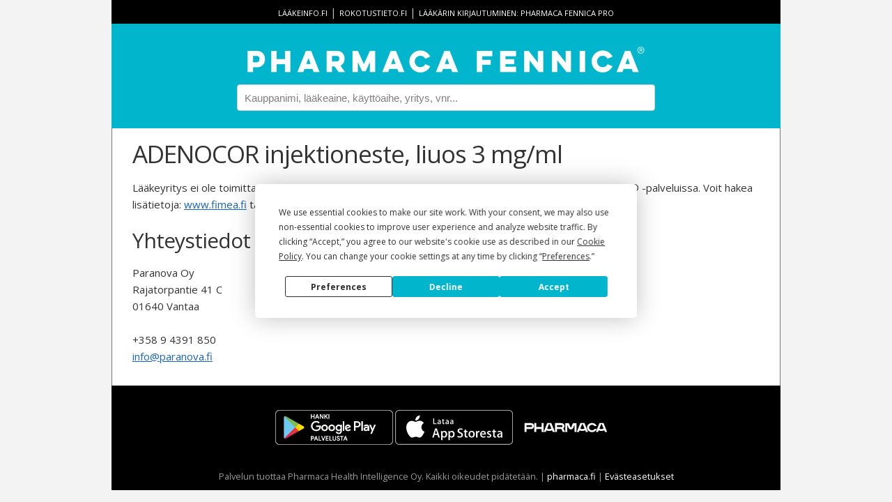

--- FILE ---
content_type: text/html; charset=utf-8
request_url: https://pharmacafennica.fi/nospc/57165398
body_size: 3430
content:



<!DOCTYPE html>
<html lang="fi">
<head>
    


    <script type="text/javascript" defer src="https://app.termly.io/resource-blocker/b321978b-0947-4c01-b95c-a9ec797b0d82?autoBlock=off"></script>

<script>
    dataLayer = [];

    dataLayer.push({ "pfService": "PharmacaFennica.fi" });
    dataLayer.push({ "userLevel": "Basic" });



</script>
<!-- Google Tag Manager -->
<script type="text/plain" data-categories="analytics">
    (function (w, d, s, l, i) {
        w[l] = w[l] || [];
        w[l].push({
            'gtm.start': new Date().getTime(),
            event: 'gtm.js'
        });
        var f = d.getElementsByTagName(s)[0],
            j = d.createElement(s),
            dl = l != 'dataLayer' ? '&l=' + l : '';
        j.async = true;
        j.src = 'https://www.googletagmanager.com/gtm.js?id=' + i + dl + '&gtm_auth=85KRJf-WJO0EEsa5T8HRWQ&gtm_preview=env-1&gtm_cookies_win=x';
        f.parentNode.insertBefore(j, f);
    })(window, document, 'script', 'dataLayer', 'GTM-TP7B829V');
</script>
<!-- End Google Tag Manager -->
    <title>ADENOCOR injektioneste, liuos 3 mg/ml - Pharmaca Fennica</title>
    <meta charset="utf-8">
    <meta name="viewport" content="width=device-width, initial-scale=1.0">
    <meta name="decription" content="Pharmaca Fennica on terveydenhuollon ammattilaisten käyttämä lääketietopalvelu. Sovellus on tarkoitettu lääkkeen määräämiseen ja toimittamiseen oikeutetuille terveydenhuollon ammattilaisille.">
    <meta property="og:title" content="ADENOCOR injektioneste, liuos 3 mg/ml - Pharmaca Fennica">
    <meta property="og:type" content="article">
    <meta property="og:url" content="https://pharmacafennica.fi/nospc/57165398">
    <meta property="og:image" content="https://pharmacafennica.fi/gfx/pharmacafennica512.png">
    <meta property="og:description" content="Pharmaca Fennica on terveydenhuollon ammattilaisten käyttämä lääketietopalvelu. Sovellus on tarkoitettu lääkkeen määräämiseen ja toimittamiseen oikeutetuille terveydenhuollon ammattilaisille.">
    <base href="/" />
    <link rel="icon" type="image/png" href="/gfx/favicon-32x32.png" sizes="32x32">
    <link rel="icon" type="image/png" href="/gfx/favicon-16x16.png" sizes="16x16">
    <link rel="shortcut icon" href="/gfx/favicon.ico">
    <link rel="preconnect" href="https://fonts.gstatic.com">
    <link rel="preconnect" href="https://app.termly.io">
    <link rel="stylesheet" href="https://fonts.googleapis.com/css2?family=Open+Sans:ital,wght@0,400%3B0,600%3B0,700%3B1,400%3B1,600%3B1,700&family=Inter:wght@400%3B500%3B600&family=Sora&display=swap" media="print" onload="this.media='all'">
    <link rel="stylesheet" href="https://fonts.googleapis.com/css?family=Montserrat:600&display=swap" media="print" onload="this.media='all'">
    <link rel="stylesheet" href="https://fonts.googleapis.com/icon?family=Material+Icons&display=swap" media="print" onload="this.media='all'">

    
      <script type="module" crossorigin src="/dist/assets/app-BnoTrZKS.js"></script>
      <link rel="modulepreload" crossorigin href="/dist/assets/common-CcMLSkAB.js">
      <link rel="stylesheet" crossorigin href="/dist/common.B2CeDw5b.css">
      <script type="module">import.meta.url;import("_").catch(()=>1);(async function*(){})().next();window.__vite_is_modern_browser=true</script>
      <script type="module">!function(){if(window.__vite_is_modern_browser)return;console.warn("vite: loading legacy chunks, syntax error above and the same error below should be ignored");var e=document.getElementById("vite-legacy-polyfill"),n=document.createElement("script");n.src=e.src,n.onload=function(){System.import(document.getElementById('vite-legacy-entry').getAttribute('data-src'))},document.body.appendChild(n)}();</script>
    
    <link rel='stylesheet' href='/dist/main.Cw5Wc0E_.css'>
</head>
<body>
    <div id="app">
        <header>
                <div id="links">
                    <a href="http://www.laakeinfo.fi/">lääkeinfo.fi</a> |
                    <a href="http://www.rokotustieto.fi/">rokotustieto.fi</a> |
                    <a href="/pro">
                        Lääkärin&nbsp;kirjautuminen:&nbsp;Pharmaca&nbsp;Fennica&nbsp;Pro
                    </a>
                </div>
                <a href="/">
                    <img src="/gfx/PharmacaFennica_logotype_horizontal_white_600px.png" alt="Pharmaca Fennica" id="pharmaca-fennica-logo">
                </a>
                <input type="text" id="searchbox" placeholder="Kauppanimi, lääkeaine, käyttöaihe, yritys, vnr..." v-model="searchTerm">
                <ul id="search-results" class="hidden">
                    <li v-if="containsSwe" class="search-result-swe">
                        <span><b>Suomeksi</b></span>
                    </li>
                    <li v-for="result in results" v-if="result.language !== 'sv'" class="search-result" v-on:click="trackSpcSearchItemClick(result)">
                        <a v-if="result.type === 1" :href="'/spc/' + result.documentId">
                            <span class="result-title">{{result.title}}</span>
                            <img v-if="result.hasValidSafetyNoticeOrRmp" src="/gfx/safety-notice-icon.png" />
                            <img v-if="result.hasShortageNotification" src="/gfx/shortage-icon.png" />
                            <br><span class="result-metadata">
                                <em>{{result.substances}}</em>
                                {{result.indications}}
                            </span>
                        </a>
                        <a v-else-if="result.type === 2" :href="'/nospc/' + result.documentId">
                            <span class="nospc result-title">{{result.title}}</span>
                            <img v-if="result.hasValidSafetyNoticeOrRmp" src="/gfx/safety-notice-icon.png" />
                            <img v-if="result.hasShortageNotification" src="/gfx/shortage-icon.png" />
                            <br><span class="result-metadata">
                                <em>{{result.substances}}</em>
                                {{result.indications}}
                            </span>
                        </a>
                        <a v-else-if="result.type === 3" :href="'/company/' + result.manufacturerId">
                            <span class="result-title">Yritys: {{result.title}}</span>
                            <img v-if="result.hasValidSafetyNoticeOrRmp" src="/gfx/safety-notice-icon.png" />
                            <img v-if="result.hasShortageNotification" src="/gfx/shortage-icon.png" />
                        </a>
                        <span v-else class="result-title">{{result.title}}</span>
                    </li>
                    <li v-if="containsSwe" class="search-result-swe">
                        <span><b>På svenska</b></span>
                    </li>
                    <li v-for="result in results" v-if="result.language === 'sv'" class="search-result">
                        <a :href="'/spc/' + result.documentId">
                            <span class="result-title">{{result.title}}</span>
                            <img v-if="result.hasValidSafetyNoticeOrRmp" src="/gfx/safety-notice-icon.png" />
                            <img v-if="result.hasShortageNotification" src="/gfx/shortage-icon.png" />
                        </a>
                    </li>
                </ul>
        </header>
        <div id="body-content">
            

<article id="nospc">
    <h1>ADENOCOR injektioneste, liuos 3 mg/ml</h1>
    


    


    <p>Lääkeyritys ei ole toimittanut etsimäsi valmisteen valmisteyhteenvetoa käytettäväksi Pharmaca Fennica&reg; -palveluissa. Voit hakea lisätietoja: <a href="http://www.fimea.fi">www.fimea.fi</a> tai lääkeyritykseltä.</p>
        <h2>Yhteystiedot</h2>

<section>
    <address>
Paranova Oy                <br>Rajatorpantie 41 C                <br>01640 Vantaa
            <br>

                <br>&#x2B;358 9 4391 850                <br><a href="mailto:info@paranova.fi">info@paranova.fi</a>

    </address>
</section></article>
        </div>
        <footer>
                <a href="https://play.google.com/store/apps/details?id=fi.laaketietokeskus.pf&hl=fi">
                    <img src="/gfx/playstore.png" alt="Lataa Pharmaca Fennica Google Play palvelusta" class="storeimage">
                </a>
                <a href="https://itunes.apple.com/fi/app/pharmaca-fennica/id1185826984">
                    <img src="/gfx/appstore.svg" alt="Lataa Pharmaca Fennica App Storesta" class="storeimage">
                </a>
            <a href="https://pharmaca.fi/" target="_blank">
                <img src="/gfx/pharmaca_logo_white.svg" alt="Pharmaca" id="ltklogo">
            </a>
            <p>
                Palvelun&nbsp;tuottaa&nbsp;Pharmaca Health Intelligence Oy. Kaikki&nbsp;oikeudet&nbsp;pidätetään.
                <span class="disposable">|</span>
                <a href="https://pharmaca.fi" target="_blank">pharmaca.fi</a>
                    <span class="disposable">|</span>
                    <a href="#"
                       class="cookieConsentLink"
                       onclick="window.displayPreferenceModal();return false;"
                       id="termly-consent-preferences">Evästeasetukset</a>
            </p>
        </footer>
    </div>
    <script src="/libs/jquery.min.js"></script>
    <script type="text/javascript">
        window.pfRootComponent = "main"; 
    </script>

    
      <script nomodule>!function(){var e=document,t=e.createElement("script");if(!("noModule"in t)&&"onbeforeload"in t){var n=!1;e.addEventListener("beforeload",(function(e){if(e.target===t)n=!0;else if(!e.target.hasAttribute("nomodule")||!n)return;e.preventDefault()}),!0),t.type="module",t.src=".",e.head.appendChild(t),t.remove()}}();</script>
      <script nomodule crossorigin id="vite-legacy-polyfill" src="/dist/assets/polyfills-legacy-CL1_YW1t.js"></script>
      <script nomodule crossorigin id="vite-legacy-entry" data-src="/dist/assets/app-legacy-U2tFc3Yz.js">System.import(document.getElementById('vite-legacy-entry').getAttribute('data-src'))</script>
    
</body>
</html>
